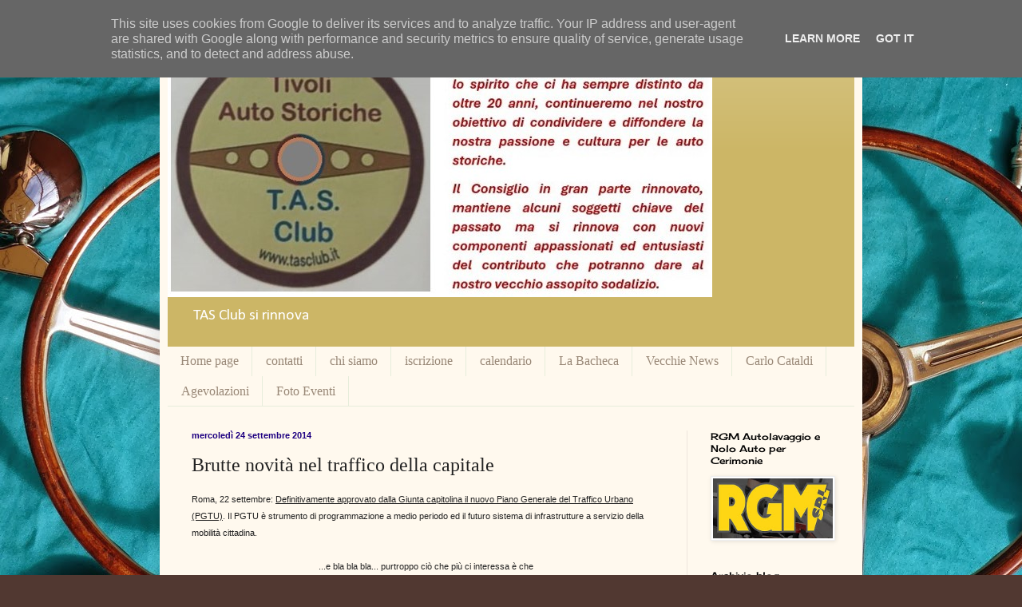

--- FILE ---
content_type: text/html; charset=UTF-8
request_url: http://www.tasclub.it/b/stats?style=BLACK_TRANSPARENT&timeRange=ALL_TIME&token=APq4FmChR7h9ia2MBmntq2lNjIm1KK16KWZ_e9wSNZ7ADhvuQ7FKMGwOIeAeusdmAgYv64gDYk2_ZOVQD9SDkkLwjkah5RpmRw
body_size: 255
content:
{"total":115766,"sparklineOptions":{"backgroundColor":{"fillOpacity":0.1,"fill":"#000000"},"series":[{"areaOpacity":0.3,"color":"#202020"}]},"sparklineData":[[0,19],[1,23],[2,6],[3,3],[4,9],[5,13],[6,3],[7,13],[8,8],[9,6],[10,15],[11,4],[12,18],[13,97],[14,6],[15,15],[16,64],[17,9],[18,9],[19,5],[20,5],[21,25],[22,23],[23,4],[24,3],[25,44],[26,30],[27,7],[28,26],[29,37]],"nextTickMs":3600000}